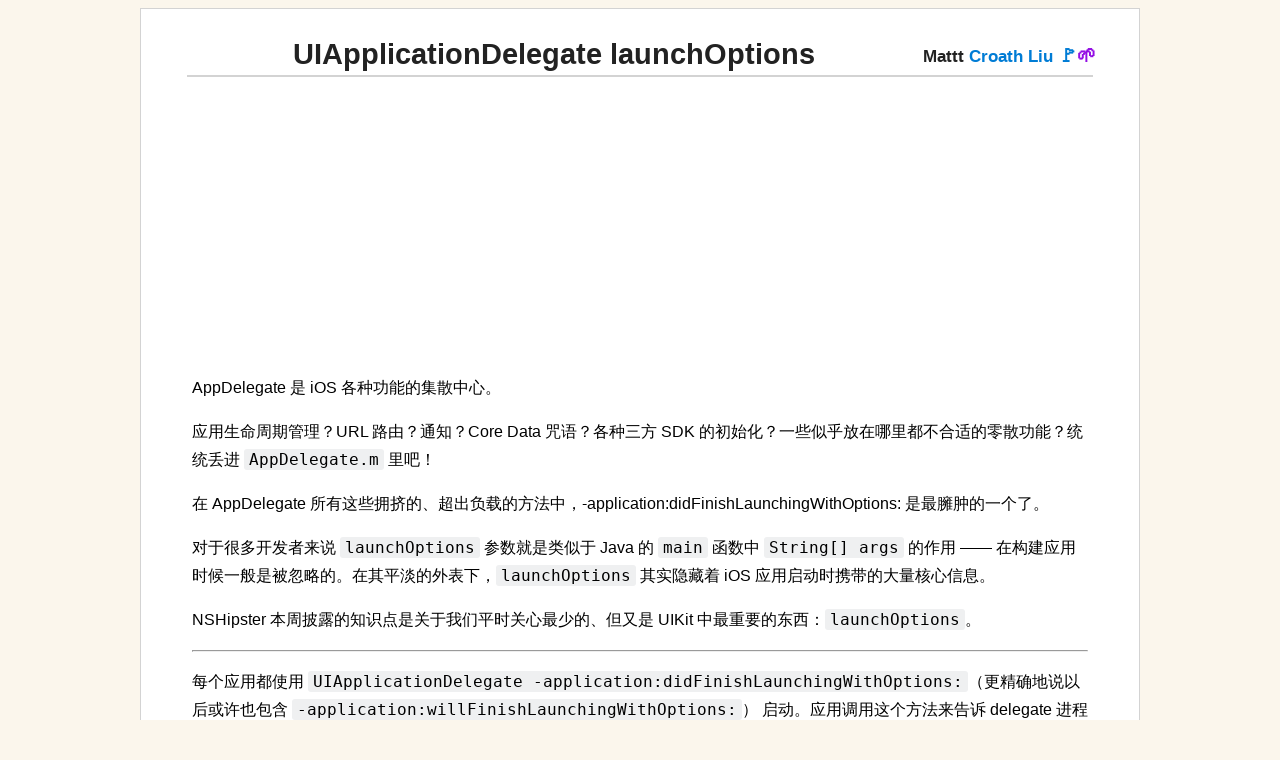

--- FILE ---
content_type: text/html; charset=utf-8
request_url: https://www.autoptr.top/tutorials/NSHipster/2013-12-16-launch-options/
body_size: 8006
content:
<!doctype html><html><head><meta charset=utf-8><meta http-equiv=content-language content="zh-cn"><meta name=viewport content="width=device-width,initial-scale=.5"><title>UIApplicationDelegate launchOptions</title>
<link rel="shortcut icon" type=image/x-icon href=/media/shortcuticon.png><meta name=keywords content="UIApplicationDelegate launchOptions,macOS,C++,Cocoa,Objective-C,Swift,NSHipster"><meta name=description content="UIApplicationDelegate launchOptions,macOS,C++,Cocoa,Objective-C,Swift,NSHipster"><script data-ad-client=ca-pub-8922574795542092 async src=https://pagead2.googlesyndication.com/pagead/js/adsbygoogle.js></script><script src=/jscss/ajax/libs/anchor-js/4.2.0/anchor.min.js></script><script>document.addEventListener("DOMContentLoaded",function(){anchors.options={visible:"hover",placement:"left",icon:"🌜"},anchors.add()})</script><link rel=stylesheet href=/css/main.css><link href=/jscss/ajax/libs/highlight.js/9.12.0/styles/atom-one-dark.min.css rel=stylesheet><script src=/jscss/ajax/libs/highlight.js/9.12.0/highlight.min.js></script><script>hljs.initHighlightingOnLoad()</script><style type=text/css>body{background-color:#fbf6ec}</style><script>top.location!=self.location&&(top.location=self.location)</script><script>var _hmt=_hmt||[];(function(){var e,t=document.createElement("script");t.src="https://hm.baidu.com/hm.js?746e6e6d14d22526bf274c834750df53",e=document.getElementsByTagName("script")[0],e.parentNode.insertBefore(t,e)})()</script></head><body><script>window.addEventListener("resize",resizeThrottler,!1);var resizeTimeout;function resizeThrottler(){resizeTimeout||(resizeTimeout=setTimeout(function(){resizeTimeout=null,actualResizeHandler()},66))}actualResizeHandler();function actualResizeHandler(){/mobile/i.test(navigator.userAgent)||/android/i.test(navigator.userAgent)?document.body.classList.add("mobile"):document.body.classList.remove("mobile")}</script><a id=mysite-singlepage-top></a><div class=inner style=position:relative><div class=blog-post><h1 class=blog-title align=center><span class=btContent>UIApplicationDelegate launchOptions</span><span class=btRight><span title="Author · 作者" class=author>Mattt</span> <span title="Translator · 翻译" class=author>Croath Liu</span> <a href=https://github.com/NSHipster/articles-zh-Hans style=color:#007cd5 title="Related or Quoted Post · 关联或转载引用的文章" target=_blank rel="nofollow noopener noreferrer">&#128681;</a><a href=/tutorials/NSHipster/ title="Back to Topics · 回主题页">&#127793;</a></span></h1><ins class=adsbygoogle style=display:block data-ad-client=ca-pub-8922574795542092 data-ad-slot=2817006856 data-ad-format=auto data-full-width-responsive=true></ins><script>(adsbygoogle=window.adsbygoogle||[]).push({})</script><p>AppDelegate 是 iOS 各种功能的集散中心。</p><p>应用生命周期管理？URL 路由？通知？Core Data 咒语？各种三方 SDK 的初始化？一些似乎放在哪里都不合适的零散功能？统统丢进 <code>AppDelegate.m</code> 里吧！</p><p>在 AppDelegate 所有这些拥挤的、超出负载的方法中，-application:didFinishLaunchingWithOptions: 是最臃肿的一个了。</p><p>对于很多开发者来说 <code>launchOptions</code> 参数就是类似于 Java 的 <code>main</code> 函数中 <code>String[] args</code> 的作用 —— 在构建应用时候一般是被忽略的。在其平淡的外表下，<code>launchOptions</code> 其实隐藏着 iOS 应用启动时携带的大量核心信息。</p><p>NSHipster 本周披露的知识点是关于我们平时关心最少的、但又是 UIKit 中最重要的东西：<code>launchOptions</code>。</p><hr><p>每个应用都使用 <code>UIApplicationDelegate -application:didFinishLaunchingWithOptions:</code>（更精确地说以后或许也包含 <code>-application:willFinishLaunchingWithOptions:</code>） 启动。应用调用这个方法来告诉 delegate 进程已经启动完毕，已经准备好运行了。</p><p>在 <a href=https://en.wikipedia.org/wiki/SpringBoard>Springboard</a> 中点击图标应用就开始启动了，但也有其他一些启动的方法。比如说注册了自定义 URL scheme 的应用可以以类似于 <code>twitter://</code> 的方式从一个 URL 启动。应用可以通过推送通知或地理位置变更启动。</p><p>查明应用为什么以及是如何启动的，就是 <code>launchOptions</code> 参数的职责所在。就像 <code>userInfo</code> 字典一样，在 <code>-application:didFinishLaunchingWithOptions:</code> 的 <code>launchOptions</code> 中也包含很多特别命名的键。</p><blockquote><p>这些键中的许多在应用启动时发出的 <code>UIApplicationDidFinishLaunchingNotification</code> 的通知中也可用，详细内容请查阅文档。</p></blockquote><p><code>launchOptions</code> 包含的键太多了，按照应用启动原因分组理解起来更容易一点：</p><h2 id=从-url-打开>从 URL 打开</h2><p>其他应用通过传递 URL 可以打开一个应用：</p><div class=highlight><pre tabindex=0 style=color:#f8f8f2;background-color:#272822;-moz-tab-size:4;-o-tab-size:4;tab-size:4><code class=language-objc data-lang=objc><span style=display:flex><span>[[UIApplication sharedApplication] openURL:[NSURL URLWithString:<span style=color:#e6db74>@&#34;app://...&#34;</span>]];
</span></span></code></pre></div><p>例如：<code>http://</code> 开头的 URL 会在 Safari 中打开，<code>mailto://</code> 开头的 URL 会在邮件中打开，<code>tel://</code> 开头的 URL 会在电话中打开。</p><p>这些情况下 <code>UIApplicationLaunchOptionsURLKey</code> 键就会很常用了。</p><blockquote><ul><li><code>UIApplicationLaunchOptionsURLKey</code>: 标示应用是通过 URL 打开的。其对应的值代表应用被打开时使用的 <code>NSURL</code> 对象。</li></ul></blockquote><p>应用也可以通过 URL 和附加系统信息打开。当应用从 AirDrop 的 <code>UIDocumentInteractionController</code> 中打开时，<code>launchOptions</code> 会包含下列这键：</p><blockquote><ul><li><code>UIApplicationLaunchOptionsSourceApplicationKey</code>：请求打开应用的应用 id。对应的值是请求打开应用的 bundle ID 的 <code>NSString</code> 对象</li><li><code>UIApplicationLaunchOptionsAnnotationKey</code>：标示通过 URL 打开应用时携带了自定义数据。对应的值是包含自定义数据的属性列表对象</li></ul></blockquote><div class=highlight><pre tabindex=0 style=color:#f8f8f2;background-color:#272822;-moz-tab-size:4;-o-tab-size:4;tab-size:4><code class=language-objc data-lang=objc><span style=display:flex><span>NSURL <span style=color:#f92672>*</span>fileURL <span style=color:#f92672>=</span> [[NSBundle mainBundle] URLForResource:<span style=color:#e6db74>@&#34;Document&#34;</span> withExtension:<span style=color:#e6db74>@&#34;pdf&#34;</span>];
</span></span><span style=display:flex><span><span style=color:#66d9ef>if</span> (fileURL) {
</span></span><span style=display:flex><span>    UIDocumentInteractionController <span style=color:#f92672>*</span>documentInteractionController <span style=color:#f92672>=</span> [UIDocumentInteractionController interactionControllerWithURL:fileURL];
</span></span><span style=display:flex><span>    documentInteractionController.annotation <span style=color:#f92672>=</span> <span style=color:#ae81ff>@{</span><span style=color:#e6db74>@&#34;foo&#34;</span><span style=color:#f92672>:</span> <span style=color:#e6db74>@&#34;bar&#34;</span><span style=color:#ae81ff>}</span>;
</span></span><span style=display:flex><span>    [documentInteractionController setDelegate:self];
</span></span><span style=display:flex><span>    [documentInteractionController presentPreviewAnimated:YES];
</span></span><span style=display:flex><span>}
</span></span></code></pre></div><h2 id=响应通知>响应通知</h2><p>不要和 <a href=https://nshipster.com/nsnotification-and-nsnotificationcenter/><code>NSNotification</code></a> 混淆了，应用可以通过本地（local）或远程（remote）通知打开。</p><h3 id=推送通知>推送通知</h3><p>自 iOS 3 开始引入的 remote（或者叫 push）notification 是在移动平台上的重要特性。</p><p>在 <code>application:didFinishLaunchingWithOptions:</code> 中调用 <code>registerForRemoteNotificationTypes:</code> 来注册推送通知。</p><div class=highlight><pre tabindex=0 style=color:#f8f8f2;background-color:#272822;-moz-tab-size:4;-o-tab-size:4;tab-size:4><code class=language-objc data-lang=objc><span style=display:flex><span>[application registerForRemoteNotificationTypes:
</span></span><span style=display:flex><span>	UIRemoteNotificationTypeBadge <span style=color:#f92672>|</span>
</span></span><span style=display:flex><span>    UIRemoteNotificationTypeSound <span style=color:#f92672>|</span>
</span></span><span style=display:flex><span>	UIRemoteNotificationTypeAlert];
</span></span></code></pre></div><p>如果调用成功则会回调 <code>-application:didRegisterForRemoteNotificationsWithDeviceToken:</code>，之后该设备就能随时收到推送通知了。</p><p>如果应用在打开时收到了推送通知，delegate 会调用 <code>application:didReceiveRemoteNotification:</code>。但是如果是通过在通知中心中滑动通知打开的应用，则会调用 <code>application:didFinishLaunchingWithOptions:</code> 并携带 <code>UIApplicationLaunchOptionsRemoteNotificationKey</code> 启动参数：</p><blockquote><ul><li><code>UIApplicationLaunchOptionsRemoteNotificationKey</code>：标示推送通知目前处于可用状态。对应的值是包含通知内容的 <code>NSDictionary</code>。</li></ul><blockquote><ul><li><code>alert</code>：一个字符串或包含两个键 <code>body</code> 和 <code>show-view</code> 的字典。</li><li><code>badge</code>：标示从通知发出者那应该获取数据的数量。这个数字会显示在应用图标上。没有 badge 信息则表示应该从图片上移除数字显示。</li><li><code>sound</code>：通知接收时播放音频的文件名。如果值为 &ldquo;default&rdquo; 那么则播放默认音频。</li></ul></blockquote></blockquote><p>因为通知可以通过两种方式控制，通常的做法是在 <code>application:didFinishLaunchingWithOptions:</code> 中手动调用 <code>application:didReceiveRemoteNotification:</code>：</p><div class=highlight><pre tabindex=0 style=color:#f8f8f2;background-color:#272822;-moz-tab-size:4;-o-tab-size:4;tab-size:4><code class=language-objc data-lang=objc><span style=display:flex><span>- (<span style=color:#66d9ef>BOOL</span>)<span style=color:#a6e22e>application:</span>(UIApplication <span style=color:#f92672>*</span>)application
</span></span><span style=display:flex><span><span style=color:#a6e22e>didFinishLaunchingWithOptions:</span>(NSDictionary <span style=color:#f92672>*</span>)launchOptions
</span></span><span style=display:flex><span>{
</span></span><span style=display:flex><span>    <span style=color:#75715e>// ...
</span></span></span><span style=display:flex><span><span style=color:#75715e></span>
</span></span><span style=display:flex><span>    <span style=color:#66d9ef>if</span> (launchOptions[UIApplicationLaunchOptionsRemoteNotificationKey]) {
</span></span><span style=display:flex><span>        [self application:application didReceiveRemoteNotification:launchOptions[UIApplicationLaunchOptionsRemoteNotificationKey]];
</span></span><span style=display:flex><span>    }
</span></span><span style=display:flex><span>}
</span></span></code></pre></div><h3 id=本地通知>本地通知</h3><p><a href=https://developer.apple.com/library/ios/documentation/NetworkingInternet/Conceptual/RemoteNotificationsPG/Chapters/IPhoneOSClientImp.html#//apple_ref/doc/uid/TP40008194-CH103-SW1>本地通知</a> 是在 iOS 4 中加入的功能，这个功能至今都被误解了。</p><p>应用可以制定计划在未来某个时间点触发 <code>UILocalNotification</code>。如果应用处于打开状态，那么将回调 <code>-application:didReceiveLocalNotification:</code> 方法。如果应用处于非活跃状态，通知将会被发送到通知中心。</p><p>不像推送通知，<code>UIApplication</code> 的 delegate 提供了统一控制本地通知的方法。如果应用是通过本地通知启动的，<code>-application:didReceiveLocalNotification:</code> 将会在 <code>-application:didFinishLaunchingWithOptions:</code> 之后被自动调用（意思就是不需要像推送通知一样在 <code>-application:didFinishLaunchingWithOptions:</code> 中手动调用了）。</p><p>本地通知会在启动参数中携带和推送通知有类似结构的 <code>UIApplicationLaunchOptionsLocalNotificationKey</code>：</p><ul><li><code>UIApplicationLaunchOptionsLocalNotificationKey</code>: 标示本地通知目前处于可用状态。对应的值是包含通知内容的 <code>NSDictionary</code>。</li></ul><p>如果应用在运行中收到本地通知需要显示提示框、其他情况不显示提示框，可以手动从 <code>UILocalNotification</code> 获取相关信息进行操作：</p><div class=highlight><pre tabindex=0 style=color:#f8f8f2;background-color:#272822;-moz-tab-size:4;-o-tab-size:4;tab-size:4><code class=language-objc data-lang=objc><span style=display:flex><span><span style=color:#75715e>// .h
</span></span></span><span style=display:flex><span><span style=color:#75715e></span>@import AVFoundation;
</span></span><span style=display:flex><span>
</span></span><span style=display:flex><span><span style=color:#66d9ef>@interface</span> <span style=color:#a6e22e>AppDelegate</span> ()
</span></span><span style=display:flex><span><span style=color:#66d9ef>@property</span> (<span style=color:#66d9ef>readwrite</span>, <span style=color:#66d9ef>nonatomic</span>, <span style=color:#66d9ef>assign</span>) SystemSoundID localNotificationSound;
</span></span><span style=display:flex><span><span style=color:#66d9ef>@end</span>
</span></span><span style=display:flex><span>
</span></span><span style=display:flex><span><span style=color:#75715e>// .m
</span></span></span><span style=display:flex><span><span style=color:#75715e></span><span style=color:#f92672>-</span> (<span style=color:#66d9ef>void</span>)application:(UIApplication <span style=color:#f92672>*</span>)application
</span></span><span style=display:flex><span>didReceiveLocalNotification:(UILocalNotification <span style=color:#f92672>*</span>)notification
</span></span><span style=display:flex><span>{
</span></span><span style=display:flex><span>    <span style=color:#66d9ef>if</span> (application.applicationState <span style=color:#f92672>==</span> UIApplicationStateActive) {
</span></span><span style=display:flex><span>        UIAlertView <span style=color:#f92672>*</span>alertView <span style=color:#f92672>=</span>
</span></span><span style=display:flex><span>            [[UIAlertView alloc] initWithTitle:notification.alertAction
</span></span><span style=display:flex><span>                                       message:notification.alertBody
</span></span><span style=display:flex><span>                                      delegate:nil
</span></span><span style=display:flex><span>                             cancelButtonTitle:NSLocalizedString(<span style=color:#e6db74>@&#34;OK&#34;</span>, nil)
</span></span><span style=display:flex><span>                             otherButtonTitles:nil];
</span></span><span style=display:flex><span>
</span></span><span style=display:flex><span>        <span style=color:#66d9ef>if</span> (<span style=color:#f92672>!</span>self.localNotificationSound) {
</span></span><span style=display:flex><span>            NSURL <span style=color:#f92672>*</span>soundURL <span style=color:#f92672>=</span> [[NSBundle mainBundle] URLForResource:<span style=color:#e6db74>@&#34;Sosumi&#34;</span>
</span></span><span style=display:flex><span>                                                      withExtension:<span style=color:#e6db74>@&#34;wav&#34;</span>];
</span></span><span style=display:flex><span>            AudioServicesCreateSystemSoundID((<span style=color:#66d9ef>__bridge</span> CFURLRef)soundURL, <span style=color:#f92672>&amp;</span>_localNotificationSound);
</span></span><span style=display:flex><span>        }
</span></span><span style=display:flex><span>        AudioServicesPlaySystemSound(self.localNotificationSound);
</span></span><span style=display:flex><span>
</span></span><span style=display:flex><span>        [alertView show];
</span></span><span style=display:flex><span>    }
</span></span><span style=display:flex><span>}
</span></span><span style=display:flex><span>
</span></span><span style=display:flex><span><span style=color:#f92672>-</span> (<span style=color:#66d9ef>void</span>)applicationWillTerminate:(UIApplication <span style=color:#f92672>*</span>)application {
</span></span><span style=display:flex><span>    <span style=color:#66d9ef>if</span> (self.localNotificationSound) {
</span></span><span style=display:flex><span>        AudioServicesDisposeSystemSoundID(self.localNotificationSound);
</span></span><span style=display:flex><span>    }
</span></span><span style=display:flex><span>}
</span></span></code></pre></div><h2 id=地理位置事件>地理位置事件</h2><p>听说你在开发一个 LBS 签到照片的应用？哈哈，看起来你的动作好像落后时代四年多了。</p><p>但不要害怕！有了 iOS 的位置监控，你的应用可以通过地理位置触发的事件启动了：</p><blockquote><ul><li><code>UIApplicationLaunchOptionsLocationKey</code>：标示应用是响应地理位置事件启动的。对应的值是包含 Boolean 值的 <code>NSNumber</code> 对象。可以把这个键作为信号来创建 <code>CLLocationManager</code> 对象并开始进行定位。位置数据会传给 location manager 的 delegate（并不需要这个键）。</li></ul></blockquote><p>以下是检测位置变化来判断启动行为的例子：</p><div class=highlight><pre tabindex=0 style=color:#f8f8f2;background-color:#272822;-moz-tab-size:4;-o-tab-size:4;tab-size:4><code class=language-objc data-lang=objc><span style=display:flex><span><span style=color:#75715e>// .h
</span></span></span><span style=display:flex><span><span style=color:#75715e></span>@import CoreLocation;
</span></span><span style=display:flex><span>
</span></span><span style=display:flex><span><span style=color:#66d9ef>@interface</span> <span style=color:#a6e22e>AppDelegate</span> () <span style=color:#f92672>&lt;</span>CLLocationManagerDelegate<span style=color:#f92672>&gt;</span>
</span></span><span style=display:flex><span><span style=color:#66d9ef>@property</span> (<span style=color:#66d9ef>readwrite</span>, <span style=color:#66d9ef>nonatomic</span>, <span style=color:#66d9ef>strong</span>) CLLocationManager <span style=color:#f92672>*</span>locationManager;
</span></span><span style=display:flex><span><span style=color:#66d9ef>@end</span>
</span></span><span style=display:flex><span>
</span></span><span style=display:flex><span><span style=color:#75715e>// .m
</span></span></span><span style=display:flex><span><span style=color:#75715e></span><span style=color:#f92672>-</span> (<span style=color:#66d9ef>BOOL</span>)application:(UIApplication <span style=color:#f92672>*</span>)application
</span></span><span style=display:flex><span>didFinishLaunchingWithOptions:(NSDictionary <span style=color:#f92672>*</span>)launchOptions
</span></span><span style=display:flex><span>{
</span></span><span style=display:flex><span>    <span style=color:#75715e>// ...
</span></span></span><span style=display:flex><span><span style=color:#75715e></span>
</span></span><span style=display:flex><span>    <span style=color:#66d9ef>if</span> (<span style=color:#f92672>!</span>[CLLocationManager locationServicesEnabled]) {
</span></span><span style=display:flex><span>        [[[UIAlertView alloc] initWithTitle:NSLocalizedString(<span style=color:#e6db74>@&#34;Location Services Disabled&#34;</span>, nil)
</span></span><span style=display:flex><span>                                    message:NSLocalizedString(<span style=color:#e6db74>@&#34;You currently have all location services for this device disabled. If you proceed, you will be asked to confirm whether location services should be reenabled.&#34;</span>, nil)
</span></span><span style=display:flex><span>                                   delegate:nil
</span></span><span style=display:flex><span>                          cancelButtonTitle:NSLocalizedString(<span style=color:#e6db74>@&#34;OK&#34;</span>, nil)
</span></span><span style=display:flex><span>                          otherButtonTitles:nil] show];
</span></span><span style=display:flex><span>    } <span style=color:#66d9ef>else</span> {
</span></span><span style=display:flex><span>        self.locationManager <span style=color:#f92672>=</span> [[CLLocationManager alloc] init];
</span></span><span style=display:flex><span>        self.locationManager.delegate <span style=color:#f92672>=</span> self;
</span></span><span style=display:flex><span>        [self.locationManager startMonitoringSignificantLocationChanges];
</span></span><span style=display:flex><span>    }
</span></span><span style=display:flex><span>
</span></span><span style=display:flex><span>    <span style=color:#66d9ef>if</span> (launchOptions[UIApplicationLaunchOptionsLocationKey]) {
</span></span><span style=display:flex><span>        [self.locationManager startUpdatingLocation];
</span></span><span style=display:flex><span>    }
</span></span><span style=display:flex><span>}
</span></span></code></pre></div><h2 id=报刊杂志newsstand>报刊杂志（Newsstand）</h2><p><em>所有的报刊杂志开发者都会为此欢呼的！</em></p><p><em><code>欢呼声.aiff</code></em></p><p>够了&mldr;</p><p>有新的可用下载时，报刊杂志应用可以启动。</p><p>这样注册即可：</p><div class=highlight><pre tabindex=0 style=color:#f8f8f2;background-color:#272822;-moz-tab-size:4;-o-tab-size:4;tab-size:4><code class=language-objc data-lang=objc><span style=display:flex><span>[application registerForRemoteNotificationTypes:
</span></span><span style=display:flex><span>	UIRemoteNotificationTypeNewsstandContentAvailability];
</span></span></code></pre></div><p>然后在启动参数中找到这个键：</p><blockquote><ul><li><code>UIApplicationLaunchOptionsNewsstandDownloadsKey</code>：标示应用有新的可用杂志资源下载。对应的值是包含 <code>NKAssetDownload</code> id 的字符串数组。虽然你可以通过这些 id 进行检查，但还是应该通过 <code>NKLibrary</code> 对象的 downloadingAssets 属性来持有这些 <code>NKAssetDownload</code> 对象（可用用于展示下载进度或错误）以便显示在报刊杂志书架中。</li></ul></blockquote><p>详细情况不再赘述。</p><h2 id=蓝牙>蓝牙</h2><p>iOS 7 开始支持外围蓝牙设备重新唤醒应用。</p><p>应用启动后通过特定的 id 实例化一个 <code>CBCentralManager</code> 或 <code>CBPeripheralManager</code> 用于连接蓝牙设备，之后应用就可以通过蓝牙系统的相关动作来被重新唤醒了。取决于发出通知的是一个中心设备还是外围设备，<code>launchOptions</code> 会传入以下两个键中的一个：</p><blockquote><ul><li><code>UIApplicationLaunchOptionsBluetoothCentralsKey</code>：标示应用之前曾有过一个或多个 <code>CBCentralManager</code> 对象并被蓝牙系统的相关动作唤醒过。对应的值是包含 <code>NSString</code> 对象的数组。数组中每一个字符串表示一个中心设备的恢复连接 id。</li><li><code>UIApplicationLaunchOptionsBluetoothPeripheralsKey</code>：标示应用之前曾有过一个或多个 <code>CBPeripheralManager</code> 对象并被蓝牙系统的相关动作唤醒过。对应的值是包含 <code>NSString</code> 对象的数组。数组中每一个字符串表示一个外围设备的恢复连接 id。</li></ul></blockquote><div class=highlight><pre tabindex=0 style=color:#f8f8f2;background-color:#272822;-moz-tab-size:4;-o-tab-size:4;tab-size:4><code class=language-objc data-lang=objc><span style=display:flex><span><span style=color:#75715e>// .h
</span></span></span><span style=display:flex><span><span style=color:#75715e></span>@import CoreBluetooth;
</span></span><span style=display:flex><span>
</span></span><span style=display:flex><span><span style=color:#66d9ef>@interface</span> <span style=color:#a6e22e>AppDelegate</span> () <span style=color:#f92672>&lt;</span>CBCentralManagerDelegate<span style=color:#f92672>&gt;</span>
</span></span><span style=display:flex><span><span style=color:#66d9ef>@property</span> (<span style=color:#66d9ef>readwrite</span>, <span style=color:#66d9ef>nonatomic</span>, <span style=color:#66d9ef>strong</span>) CBCentralManager <span style=color:#f92672>*</span>centralManager;
</span></span><span style=display:flex><span><span style=color:#66d9ef>@end</span>
</span></span><span style=display:flex><span>
</span></span><span style=display:flex><span><span style=color:#75715e>// .m
</span></span></span><span style=display:flex><span><span style=color:#75715e></span>self.centralManager <span style=color:#f92672>=</span> [[CBCentralManager alloc] initWithDelegate:self queue:nil options:<span style=color:#ae81ff>@{</span>CBCentralManagerOptionRestoreIdentifierKey:(launchOptions[UIApplicationLaunchOptionsBluetoothCentralsKey] <span style=color:#f92672>?:</span> [[NSUUID UUID] UUIDString])<span style=color:#ae81ff>}</span>];
</span></span><span style=display:flex><span>
</span></span><span style=display:flex><span><span style=color:#66d9ef>if</span> (self.centralManager.state <span style=color:#f92672>==</span> CBCentralManagerStatePoweredOn) {
</span></span><span style=display:flex><span>    <span style=color:#66d9ef>static</span> NSString <span style=color:#f92672>*</span> <span style=color:#66d9ef>const</span> UID <span style=color:#f92672>=</span> <span style=color:#e6db74>@&#34;7C13BAA0-A5D4-4624-9397-15BF67161B1C&#34;</span>; <span style=color:#75715e>// generated with `$ uuidgen`
</span></span></span><span style=display:flex><span><span style=color:#75715e></span>    NSArray <span style=color:#f92672>*</span>services <span style=color:#f92672>=</span> <span style=color:#ae81ff>@[</span>[CBUUID UUIDWithString:UID]<span style=color:#ae81ff>]</span>;
</span></span><span style=display:flex><span>    NSDictionary <span style=color:#f92672>*</span>scanOptions <span style=color:#f92672>=</span> <span style=color:#ae81ff>@{</span>CBCentralManagerScanOptionAllowDuplicatesKey:<span style=color:#ae81ff>@YES</span><span style=color:#ae81ff>}</span>;
</span></span><span style=display:flex><span>    [self.centralManager scanForPeripheralsWithServices:services options:scanOptions];
</span></span><span style=display:flex><span>}
</span></span></code></pre></div><hr><p>要搞清楚所有的启动参数确实要费点力气。幸运的是一般的应用只需要处理其中的一两种就够了。</p><p>了解所有的可能性需要从理解概念走到亲自实现的步骤上。当你了解到事情有这么多可能性的时候，下一个改变世界的想法可能就已经在脑中开始酝酿了。</p><hr><ins class=adsbygoogle style=display:block data-ad-client=ca-pub-8922574795542092 data-ad-slot=2817006856 data-ad-format=auto data-full-width-responsive=true></ins><script>(adsbygoogle=window.adsbygoogle||[]).push({})</script><p>除非<a href=https://nshipster.cn/ target=_blank>另有声明</a>，本文采用知识共享「<a href=https://creativecommons.org/licenses/by-nc/3.0/cn/ target=_blank>署名-非商业性使用 3.0 中国大陆</a>」许可协议授权。</p><ins class=adsbygoogle style=display:block data-ad-client=ca-pub-8922574795542092 data-ad-slot=2802455178 data-ad-format=auto data-full-width-responsive=true></ins><script>(adsbygoogle=window.adsbygoogle||[]).push({})</script></div><footer><p style="margin:0 -3px"><span style="float:left;margin:0 -3px"><a href=#mysite-singlepage-top title="Back to Top · 回顶部" rel=nofollow>&#127772;2013-12-16 </a>&copy;</span>
<span style="float:right;margin:0 -3px"><a href=https://www.autoptr.top/license/ title="Copyright &copy; All rights reserved" target=_blank rel=nofollow>&copy; 2026 Mattt 版权所有</a><a href=https://www.autoptr.top/ title="Back to Home · 回首页">&#127771;</a></span></p><hr><hr><p style="margin:3px 5px"><ul class=tags><span>标签:</span><li><a class=link href=https://www.autoptr.top/tags/C++ target=_blank>C++</a></li><li><a class=link href=https://www.autoptr.top/tags/nshipster target=_blank>nshipster</a></li><span>&nbsp;&nbsp;</span>
<span>分类:</span><li><a class=link href=https://www.autoptr.top/categories/Cocoa target=_blank>Cocoa</a></li><li><a class=link href=https://www.autoptr.top/categories/macOS target=_blank>macOS</a></li><li><a class=link href=https://www.autoptr.top/categories/CC++ target=_blank>CC++</a></li></ul><p style=margin-bottom:2em></p></p></footer></div><script src=/jscss/ajax/libs/jquery/3.3.1/jquery.slim.min.js></script><script src=/jscss/ajax/libs/twitter-bootstrap/3.1.1/js/bootstrap.min.js></script><script async src="https://www.googletagmanager.com/gtag/js?id=G-37ZP0S1L3D"></script><script>window.dataLayer=window.dataLayer||[];function gtag(){dataLayer.push(arguments)}gtag("js",new Date),gtag("config","G-37ZP0S1L3D")</script><script src=/jscss/ajax/libs/medium-zoom/1.0.4/medium-zoom.min.js></script><script>const zoom=mediumZoom();zoom.attach("p img")</script></body></html>

--- FILE ---
content_type: text/html; charset=utf-8
request_url: https://www.google.com/recaptcha/api2/aframe
body_size: 267
content:
<!DOCTYPE HTML><html><head><meta http-equiv="content-type" content="text/html; charset=UTF-8"></head><body><script nonce="oM4by3W1EMTHPa5zWBBdEw">/** Anti-fraud and anti-abuse applications only. See google.com/recaptcha */ try{var clients={'sodar':'https://pagead2.googlesyndication.com/pagead/sodar?'};window.addEventListener("message",function(a){try{if(a.source===window.parent){var b=JSON.parse(a.data);var c=clients[b['id']];if(c){var d=document.createElement('img');d.src=c+b['params']+'&rc='+(localStorage.getItem("rc::a")?sessionStorage.getItem("rc::b"):"");window.document.body.appendChild(d);sessionStorage.setItem("rc::e",parseInt(sessionStorage.getItem("rc::e")||0)+1);localStorage.setItem("rc::h",'1768860471873');}}}catch(b){}});window.parent.postMessage("_grecaptcha_ready", "*");}catch(b){}</script></body></html>

--- FILE ---
content_type: text/css; charset=utf-8
request_url: https://www.autoptr.top/css/main.css
body_size: 1804
content:
* {
  box-sizing: border-box;
}

/* reset CSS */
table {
  font-size: 100%;
  border-collapse: collapse;
}
/* end reset CSS */

table tr:nth-child(2n) {
  background-color: #f6f8fa;
}

table tr {
  background-color: #fff;
  border-top: 1px solid #c6cbd1;
}

table th,
table td {
  margin: 0;
  padding: 6px 13px;
  border: 1px solid #dfe2e5;
}

details {
  border: 1px solid #aaa;
  border-radius: 4px;
  padding: 0.5em 0.5em 0;
}

summary {
  margin: -0.5em -0.5em 0;
  padding: 0.5em;
  cursor: pointer;
}

details[open] {
  padding: 0.5em;
}

details[open] summary {
  font-style: italic;
  border-bottom: 1px solid #aaa;
  margin-bottom: 0.5em;
}

body {
  font-family: 'lucida grande', 'lucida sans unicode', lucida, helvetica,
    'Hiragino Sans GB', 'Microsoft YaHei', 'WenQuanYi Micro Hei', sans-serif;
  font-size: 16px;
}

body.mobile {
  font-size: 26px;
}

p,
li {
  line-height: 1.8;
}

h1 {
  font-family: 'Palatino Linotype', 'Book Antiqua', Palatino, Helvetica, STKaiti,
    SimSun, serif;
  border-bottom: 2px #fbf6ec solid;
  color: #444;
}

h2 {
  font-family: 'Palatino Linotype', 'Book Antiqua', Palatino, Helvetica, STKaiti,
    SimSun, serif;
  border-bottom: 2px #d8d8d8 solid;
  line-height: 150%;
  color: #444;
}

h3 {
  font-family: 'Palatino Linotype', 'Book Antiqua', Palatino, Helvetica, STKaiti,
    SimSun, serif;
  border-bottom: 1px #d2d2d2 solid;
  line-height: 150%;
  color: #333;
}

h4 {
  font-family: 'Palatino Linotype', 'Book Antiqua', Palatino, Helvetica, STKaiti,
    SimSun, serif;
  border-bottom: 1px #d8d8d8 solid;
  line-height: 150%;
  color: #333;
}

.box {
  padding: 2% 6% 5% 6%;
  border: 1px solid LightGrey;
}

li {
  margin-left: 0;
}

blockquote {
  padding: 0 0 0 1.2em;
  margin-left: 1.4em;
  margin-top: .2em;
  margin-bottom: .2em;
  border-left: 2px solid #8dc23c;
}

blockquote p {
  font-style: italic;
  color: #555;
}

pre {
  font-family: Inconsolata, Consolas, 'DEJA VU SANS MONO', 'DROID SANS MONO',
    Proggy, monospace;
  font-size: 85%;
  line-height: 1.45;
  font-weight: 500;
  background-color: #f4f4f4;
  border: 1px solid #e0e0e0;
  border-radius: 4px;
  padding: 4px;
  position: relative;
  display: block;
  width: 100%;
  overflow: auto;
}

pre > code {
  padding: 12px !important;
  display: block;
}

code {
  width: 100%;
  font-family: Inconsolata, Consolas, 'DEJA VU SANS MONO', 'DROID SANS MONO',
    Proggy, monospace;
  white-space: pre;
  padding: 1px 5px;
  font-size: 1em;
}

li code,
p code {
  background-color: #eff0f1;
  border-radius: 3px;
}

a {
  text-decoration: none;
  cursor: crosshair;
  border-bottom: 1px dashed orange;
  color: #930ee4;
}

a:hover {
  background-color: LightGrey;
}

img {
  width: auto;
  height: auto;
  max-width: 100%;
  max-height: 100%;
  display: block;
  box-shadow: 0 0 10px #555;
  border-radius: 6px;
  margin-left: auto;
  margin-right: auto;
  margin-top: 10px;
  margin-bottom: 10px;
  -webkit-box-shadow: 0 0 10px #555;
}

img.displayed {
  text-align: center;
  display: block;
}

hr {
  color: LightGrey;
}

p.notice {
  color: #aa4433;
  font-size: 13px;
}

div.tweet p {
  font-size: 14px;
  border: 1px solid #aaa;
  border-left: 10px solid #f28500;
  padding: 2px 0.5em 2px 0.5em;
  margin-bottom: 20px;
  background-color: #fbfbfb;
}

div.tweet i {
  color: brown;
  font-size: 13px;
  font-style: normal;
  border: 1px solid #aaa;
  margin-right: 0.5em;
  padding: 0px 2px;
}

div.outer {
  margin: 2% 5% 2% 5%;
}

/*  added by nonwill */
div.listouter {
  margin: 3px 5% .5em 5%;
  padding: 0 1em;
}
div.listouter+.outer{
  margin-top: .5em;
}
.outer>.list-group{
  margin-bottom: .5em;
}
div.listouter+.outer>.list-group{
  padding: 0 2em;
}
/*  end by nonwill */

body.mobile div.outer {
  margin: 1% 1% 2% 1%;
}

/*  added by nonwill */
body.mobile div.listouter {
  margin: 0;
  padding: 0 .2em;
} 
body.mobile div.listouter+.outer{
  margin-top: .1em;
}
body.mobile .outer>.list-group{
  margin: 0 .1em;
}
body.mobile div.listouter+.outer>.list-group{
  padding: 0 .2em 0 1em;
}
/*  end by nonwill */

.anchorjs-link:hover {
  background-color: transparent;
}
.blog-title>.anchorjs-link {
 display:none;
}

div.inner {
  margin: .5em auto;
  max-width: 1000px;
  padding: 2% 4% 3% 4%;
  border: 1px solid LightGrey;
  background-color: white;
}

body.mobile div.inner {
  margin: .1em .2em .2em 0;
  max-width: 100%;
  padding: 1%;
}

h1.blog-title {
  border-bottom: 2px LightGrey solid;
  color: #222;
  padding-bottom: .1em;
  margin: 1px  -5px;
}
h1.blog-title>.btContent { font-size: .9em; margin-right:3px;}
h1.blog-title>.btRight {
  float:right;
  margin:.5em -3px 0 0;
  font-size:.6em;
}
h1.blog-title>.btRight .author { font-size:.9em;}
h1.blog-title>.btRight .author+.author {  color:#007CD5;}
h1.blog-title>.btRight a {  border-bottom:none;}

h1.taxonomy-title {
  border-bottom: 1px LightGrey solid;
  color: #333;
  margin: 1px  -5px;
}


div.ad-banner {
  margin: 0% 14%;
}

body.mobile div.ad-banner {
  margin: 0;
}

.side-ad.mobile {
  display: none;
}

body.mobile .side-btn {
  display: none;
}

.side-btn {
  position: fixed;
  background-color: #fbf6ec;
  -ms-transform: translate(calc(-8vw - 100%), 0);
  -webkit-transform: translate(calc(-8vw - 100%), 0);
  transform: translate(calc(-8vw - 100%), 0);
  top: 50vh;
}
.side-btn a {
  display: block;
  color: #a57474;
}
.back {
  -ms-transform: rotate(7deg);
  -webkit-transform: rotate(7deg);
  transform: rotate(7deg);
}
.side-btn a:hover {
  -ms-transform: rotate(-7deg);
  -webkit-transform: rotate(-7deg);
  transform: rotate(-7deg);
  color: #930ee4;
}

kbd {
  /* Copy from stackoverflow.com */
  display: inline-block;
  margin: 0 0.1em;
  padding: 0.1em 0.6em;
  font-family: Arial, 'Helvetica Neue', Helvetica, sans-serif;
  font-size: 11px;
  line-height: 1.4;
  color: #242729;
  text-shadow: 0 1px 0 #fff;
  background-color: #e1e3e5;
  border: 1px solid #adb3b9;
  border-radius: 3px;
  box-shadow: 0 1px 0 rgba(12, 13, 14, 0.2), 0 0 0 2px #fff inset;
  white-space: nowrap;
}

#edit-button {
  font-size: 1em;
  float: right;
  margin: 0 1rem;
  background: #cfd7ff;
  border: 1px solid #4e57ef;
  box-shadow: 3px 4px 0px #4e57ef;
}

pre .btn {
  -webkit-transition: opacity 0.3s ease-in-out;
  -o-transition: opacity 0.3s ease-in-out;
  transition: opacity 0.3s ease-in-out;
  opacity: 0;
  padding: 2px 6px;
  position: absolute;
  right: 4px;
  top: 4px;
}

pre:hover .btn,
pre .btn:focus {
  opacity: 1;
}

pre .clippy {
  margin: 0;
  margin-top: -3px;
  position: relative;
  top: 3px;
  width: 13px;
  display: inline;
  border-radius: unset;
  -webkit-box-shadow: 0 0 0px #555;
}

footer {
  padding-top: .5em !important;
}

div.inner>footer{
  margin-left: -5px;
  margin-right: -5px;
}

.tags {
  font-family: medium-content-sans-serif-font, -apple-system, BlinkMacSystemFont,
    'Segoe UI', Roboto, Oxygen, Ubuntu, Cantarell, 'Open Sans', 'Helvetica Neue',
    sans-serif;
  letter-spacing: 0;
  font-weight: 400;
  font-style: normal;
  padding: 0;
  list-style: none;
  list-style-image: none;
  float: left;
  margin-top: 0;
}

.tags > li {
  display: inline-block;
  border: none;
  font-size: .90em;
  color: rgba(0, 0, 0, 0.68);
  background: rgba(0, 0, 0, 0.05);
  padding: 0 .3em;
  margin-right: .1em;
  border-radius: 3em;
}

.tags > li:hover {
  background-color: LightGrey;
}

.link {
  color: inherit;
  text-decoration: none !important;
  cursor: pointer;
}

.title a, .blog-title a, .site-title>.site-description a{
  cursor: pointer;
}
